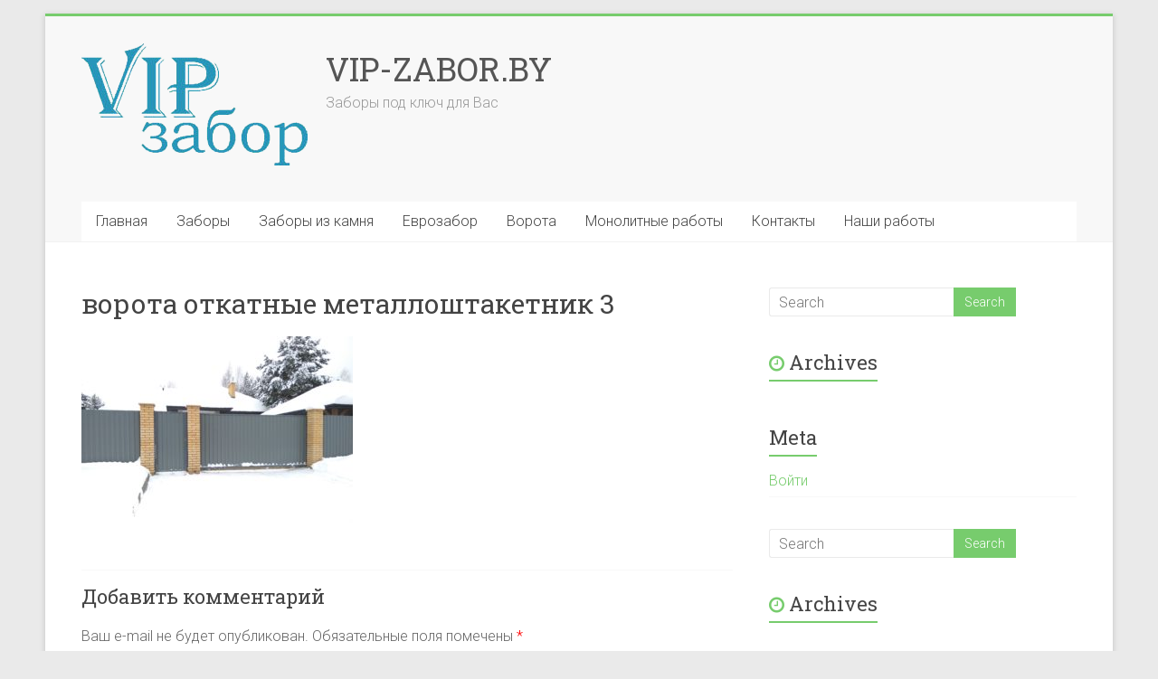

--- FILE ---
content_type: text/html; charset=UTF-8
request_url: https://vip-zabor.by/vorota/vorota-otkatnye-metalloshtaketnik-3/
body_size: 7722
content:
<!DOCTYPE html>
<html lang="ru-RU">
<head>
<meta charset="UTF-8" />
<meta name="viewport" content="width=device-width, initial-scale=1">
<link rel="profile" href="http://gmpg.org/xfn/11" />
<link rel="pingback" href="https://vip-zabor.by/web/xmlrpc.php" />
<title>ворота откатные металлоштакетник 3 &#8212; VIP-ZABOR.BY</title>
<link rel='dns-prefetch' href='//netdna.bootstrapcdn.com' />
<link rel='dns-prefetch' href='//fonts.googleapis.com' />
<link rel='dns-prefetch' href='//s.w.org' />
<link rel="alternate" type="application/rss+xml" title="VIP-ZABOR.BY &raquo; Лента" href="https://vip-zabor.by/feed/" />
<link rel="alternate" type="application/rss+xml" title="VIP-ZABOR.BY &raquo; Лента комментариев" href="https://vip-zabor.by/comments/feed/" />
<link rel="alternate" type="application/rss+xml" title="VIP-ZABOR.BY &raquo; Лента комментариев к &laquo;ворота откатные металлоштакетник 3&raquo;" href="https://vip-zabor.by/vorota/vorota-otkatnye-metalloshtaketnik-3/feed/" />
<!-- This site uses the Google Analytics by MonsterInsights plugin v7.0.4 - Using Analytics tracking - https://www.monsterinsights.com/ -->
<script type="text/javascript" data-cfasync="false">
	var mi_track_user = true;
	var disableStr = 'ga-disable-UA-115170498-1';

	/* Function to detect opted out users */
	function __gaTrackerIsOptedOut() {
		return document.cookie.indexOf(disableStr + '=true') > -1;
	}

	/* Disable tracking if the opt-out cookie exists. */
	if ( __gaTrackerIsOptedOut() ) {
		window[disableStr] = true;
	}

	/* Opt-out function */
	function __gaTrackerOptout() {
	  document.cookie = disableStr + '=true; expires=Thu, 31 Dec 2099 23:59:59 UTC; path=/';
	  window[disableStr] = true;
	}
	
	if ( mi_track_user ) {
		(function(i,s,o,g,r,a,m){i['GoogleAnalyticsObject']=r;i[r]=i[r]||function(){
			(i[r].q=i[r].q||[]).push(arguments)},i[r].l=1*new Date();a=s.createElement(o),
			m=s.getElementsByTagName(o)[0];a.async=1;a.src=g;m.parentNode.insertBefore(a,m)
		})(window,document,'script','//www.google-analytics.com/analytics.js','__gaTracker');

		__gaTracker('create', 'UA-115170498-1', 'auto');
		__gaTracker('set', 'forceSSL', true);
		__gaTracker('require', 'displayfeatures');
		__gaTracker('require', 'linkid', 'linkid.js');
		__gaTracker('send','pageview');
	} else {
		console.log( "" );
		(function() {
			/* https://developers.google.com/analytics/devguides/collection/analyticsjs/ */
			var noopfn = function() {
				return null;
			};
			var noopnullfn = function() {
				return null;
			};
			var Tracker = function() {
				return null;
			};
			var p = Tracker.prototype;
			p.get = noopfn;
			p.set = noopfn;
			p.send = noopfn;
			var __gaTracker = function() {
				var len = arguments.length;
				if ( len === 0 ) {
					return;
				}
				var f = arguments[len-1];
				if ( typeof f !== 'object' || f === null || typeof f.hitCallback !== 'function' ) {
					console.log( 'Not running function __gaTracker(' + arguments[0] + " ....) because you\'re not being tracked. ");
					return;
				}
				try {
					f.hitCallback();
				} catch (ex) {

				}
			};
			__gaTracker.create = function() {
				return new Tracker();
			};
			__gaTracker.getByName = noopnullfn;
			__gaTracker.getAll = function() {
				return [];
			};
			__gaTracker.remove = noopfn;
			window['__gaTracker'] = __gaTracker;
		})();
		}
</script>
<!-- / Google Analytics by MonsterInsights -->
		<script type="text/javascript">
			window._wpemojiSettings = {"baseUrl":"https:\/\/s.w.org\/images\/core\/emoji\/2.2.1\/72x72\/","ext":".png","svgUrl":"https:\/\/s.w.org\/images\/core\/emoji\/2.2.1\/svg\/","svgExt":".svg","source":{"concatemoji":"https:\/\/vip-zabor.by\/web\/wp-includes\/js\/wp-emoji-release.min.js?ver=4.7.13"}};
			!function(a,b,c){function d(a){var b,c,d,e,f=String.fromCharCode;if(!k||!k.fillText)return!1;switch(k.clearRect(0,0,j.width,j.height),k.textBaseline="top",k.font="600 32px Arial",a){case"flag":return k.fillText(f(55356,56826,55356,56819),0,0),!(j.toDataURL().length<3e3)&&(k.clearRect(0,0,j.width,j.height),k.fillText(f(55356,57331,65039,8205,55356,57096),0,0),b=j.toDataURL(),k.clearRect(0,0,j.width,j.height),k.fillText(f(55356,57331,55356,57096),0,0),c=j.toDataURL(),b!==c);case"emoji4":return k.fillText(f(55357,56425,55356,57341,8205,55357,56507),0,0),d=j.toDataURL(),k.clearRect(0,0,j.width,j.height),k.fillText(f(55357,56425,55356,57341,55357,56507),0,0),e=j.toDataURL(),d!==e}return!1}function e(a){var c=b.createElement("script");c.src=a,c.defer=c.type="text/javascript",b.getElementsByTagName("head")[0].appendChild(c)}var f,g,h,i,j=b.createElement("canvas"),k=j.getContext&&j.getContext("2d");for(i=Array("flag","emoji4"),c.supports={everything:!0,everythingExceptFlag:!0},h=0;h<i.length;h++)c.supports[i[h]]=d(i[h]),c.supports.everything=c.supports.everything&&c.supports[i[h]],"flag"!==i[h]&&(c.supports.everythingExceptFlag=c.supports.everythingExceptFlag&&c.supports[i[h]]);c.supports.everythingExceptFlag=c.supports.everythingExceptFlag&&!c.supports.flag,c.DOMReady=!1,c.readyCallback=function(){c.DOMReady=!0},c.supports.everything||(g=function(){c.readyCallback()},b.addEventListener?(b.addEventListener("DOMContentLoaded",g,!1),a.addEventListener("load",g,!1)):(a.attachEvent("onload",g),b.attachEvent("onreadystatechange",function(){"complete"===b.readyState&&c.readyCallback()})),f=c.source||{},f.concatemoji?e(f.concatemoji):f.wpemoji&&f.twemoji&&(e(f.twemoji),e(f.wpemoji)))}(window,document,window._wpemojiSettings);
		</script>
		<style type="text/css">
img.wp-smiley,
img.emoji {
	display: inline !important;
	border: none !important;
	box-shadow: none !important;
	height: 1em !important;
	width: 1em !important;
	margin: 0 .07em !important;
	vertical-align: -0.1em !important;
	background: none !important;
	padding: 0 !important;
}
</style>
<link rel='stylesheet' id='contact-form-7-css'  href='https://vip-zabor.by/web/wp-content/plugins/contact-form-7/includes/css/styles.css?ver=4.8.1' type='text/css' media='all' />
<link rel='stylesheet' id='finalTilesGallery_stylesheet-css'  href='https://vip-zabor.by/web/wp-content/plugins/final-tiles-grid-gallery-lite/scripts/ftg.css?ver=3.3.37' type='text/css' media='all' />
<link rel='stylesheet' id='fontawesome_stylesheet-css'  href='//netdna.bootstrapcdn.com/font-awesome/4.1.0/css/font-awesome.css?ver=4.7.13' type='text/css' media='all' />
<link rel='stylesheet' id='bwg_frontend-css'  href='https://vip-zabor.by/web/wp-content/plugins/photo-gallery/css/bwg_frontend.css?ver=1.3.42' type='text/css' media='all' />
<link rel='stylesheet' id='bwg_font-awesome-css'  href='https://vip-zabor.by/web/wp-content/plugins/photo-gallery/css/font-awesome/font-awesome.css?ver=4.6.3' type='text/css' media='all' />
<link rel='stylesheet' id='bwg_mCustomScrollbar-css'  href='https://vip-zabor.by/web/wp-content/plugins/photo-gallery/css/jquery.mCustomScrollbar.css?ver=1.3.42' type='text/css' media='all' />
<link rel='stylesheet' id='bwg_sumoselect-css'  href='https://vip-zabor.by/web/wp-content/plugins/photo-gallery/css/sumoselect.css?ver=3.0.2' type='text/css' media='all' />
<link rel='stylesheet' id='accelerate_style-css'  href='https://vip-zabor.by/web/wp-content/themes/accelerate/style.css?ver=4.7.13' type='text/css' media='all' />
<link rel='stylesheet' id='accelerate_googlefonts-css'  href='//fonts.googleapis.com/css?family=Roboto%3A400%2C300%2C100%7CRoboto+Slab%3A700%2C400&#038;ver=4.7.13' type='text/css' media='all' />
<link rel='stylesheet' id='accelerate-fontawesome-css'  href='https://vip-zabor.by/web/wp-content/themes/accelerate/fontawesome/css/font-awesome.css?ver=4.7.0' type='text/css' media='all' />
<script type='text/javascript'>
/* <![CDATA[ */
var monsterinsights_frontend = {"js_events_tracking":"true","is_debug_mode":"false","download_extensions":"doc,exe,js,pdf,ppt,tgz,zip,xls","inbound_paths":"","home_url":"https:\/\/vip-zabor.by","track_download_as":"event","internal_label":"int","hash_tracking":"false"};
/* ]]> */
</script>
<script type='text/javascript' src='https://vip-zabor.by/web/wp-content/plugins/google-analytics-for-wordpress/assets/js/frontend.min.js?ver=7.0.4'></script>
<script type='text/javascript' src='https://vip-zabor.by/web/wp-includes/js/jquery/jquery.js?ver=1.12.4'></script>
<script type='text/javascript' src='https://vip-zabor.by/web/wp-includes/js/jquery/jquery-migrate.min.js?ver=1.4.1'></script>
<script type='text/javascript' src='https://vip-zabor.by/web/wp-content/plugins/photo-gallery/js/bwg_frontend.js?ver=1.3.42'></script>
<script type='text/javascript'>
/* <![CDATA[ */
var bwg_objectsL10n = {"bwg_select_tag":"Select Tag","bwg_search":"\u041f\u043e\u0438\u0441\u043a"};
/* ]]> */
</script>
<script type='text/javascript' src='https://vip-zabor.by/web/wp-content/plugins/photo-gallery/js/jquery.sumoselect.min.js?ver=3.0.2'></script>
<script type='text/javascript' src='https://vip-zabor.by/web/wp-content/plugins/photo-gallery/js/jquery.mobile.js?ver=1.3.42'></script>
<script type='text/javascript' src='https://vip-zabor.by/web/wp-content/plugins/photo-gallery/js/jquery.mCustomScrollbar.concat.min.js?ver=1.3.42'></script>
<script type='text/javascript' src='https://vip-zabor.by/web/wp-content/plugins/photo-gallery/js/jquery.fullscreen-0.4.1.js?ver=0.4.1'></script>
<script type='text/javascript'>
/* <![CDATA[ */
var bwg_objectL10n = {"bwg_field_required":"field is required.","bwg_mail_validation":"\u042d\u0442\u043e \u043d\u0435\u043f\u0440\u0430\u0432\u0438\u043b\u044c\u043d\u044b\u0439 \u0430\u0434\u0440\u0435\u0441 \u044d\u043b\u0435\u043a\u0442\u0440\u043e\u043d\u043d\u043e\u0439 \u043f\u043e\u0447\u0442\u044b.","bwg_search_result":"\u041f\u043e \u0432\u0430\u0448\u0435\u043c\u0443 \u043f\u043e\u0438\u0441\u043a\u0443 \u0438\u0437\u043e\u0431\u0440\u0430\u0436\u0435\u043d\u0438\u0439 \u043d\u0435 \u043d\u0430\u0439\u0434\u0435\u043d\u043e"};
/* ]]> */
</script>
<script type='text/javascript' src='https://vip-zabor.by/web/wp-content/plugins/photo-gallery/js/bwg_gallery_box.js?ver=1.3.42'></script>
<script type='text/javascript' src='https://vip-zabor.by/web/wp-content/themes/accelerate/js/accelerate-custom.js?ver=4.7.13'></script>
<!--[if lte IE 8]>
<script type='text/javascript' src='https://vip-zabor.by/web/wp-content/themes/accelerate/js/html5shiv.js?ver=3.7.3'></script>
<![endif]-->
<link rel='https://api.w.org/' href='https://vip-zabor.by/wp-json/' />
<link rel="EditURI" type="application/rsd+xml" title="RSD" href="https://vip-zabor.by/web/xmlrpc.php?rsd" />
<link rel="wlwmanifest" type="application/wlwmanifest+xml" href="https://vip-zabor.by/web/wp-includes/wlwmanifest.xml" /> 
<meta name="generator" content="WordPress 4.7.13" />
<link rel='shortlink' href='https://vip-zabor.by/?p=261' />
<link rel="alternate" type="application/json+oembed" href="https://vip-zabor.by/wp-json/oembed/1.0/embed?url=https%3A%2F%2Fvip-zabor.by%2Fvorota%2Fvorota-otkatnye-metalloshtaketnik-3%2F" />
<link rel="alternate" type="text/xml+oembed" href="https://vip-zabor.by/wp-json/oembed/1.0/embed?url=https%3A%2F%2Fvip-zabor.by%2Fvorota%2Fvorota-otkatnye-metalloshtaketnik-3%2F&#038;format=xml" />
<meta name="yandex-verification" content="d4976d9f206d9a45" /><link rel="icon" href="https://vip-zabor.by/web/wp-content/uploads/2018/02/favicon.png" sizes="32x32" />
<link rel="icon" href="https://vip-zabor.by/web/wp-content/uploads/2018/02/favicon.png" sizes="192x192" />
<link rel="apple-touch-icon-precomposed" href="https://vip-zabor.by/web/wp-content/uploads/2018/02/favicon.png" />
<meta name="msapplication-TileImage" content="https://vip-zabor.by/web/wp-content/uploads/2018/02/favicon.png" />
<meta name="google-site-verification" content="A5CnUkTXWI8Opeaq60lvwP-WT10lVmXyGDiq-KaY9bA" />
<meta name="yandex-verification" content="32a3592a150a9a37" />

</head>

<body class="attachment attachment-template-default attachmentid-261 attachment-jpeg wp-custom-logo fpt-template-accelerate  better-responsive-menu">
<div id="page" class="hfeed site">
		<header id="masthead" class="site-header clearfix">

		<div id="header-text-nav-container" class="clearfix">

			
			<div class="inner-wrap">

				<div id="header-text-nav-wrap" class="clearfix">
					<div id="header-left-section">
													<div id="header-logo-image">
																<a href="https://vip-zabor.by/" class="custom-logo-link" rel="home" itemprop="url"><img width="250" height="135" src="https://vip-zabor.by/web/wp-content/uploads/2019/03/vip-zabor-logo.png" class="custom-logo" alt="забор под ключ" itemprop="logo" /></a>							</div><!-- #header-logo-image -->
												<div id="header-text" class="">
														<h3 id="site-title">
									<a href="https://vip-zabor.by/" title="VIP-ZABOR.BY" rel="home">VIP-ZABOR.BY</a>
								</h3>
															<p id="site-description">Заборы под ключ для Вас</p>
													</div><!-- #header-text -->
					</div><!-- #header-left-section -->
					<div id="header-right-section">
									    	</div><!-- #header-right-section -->

			   </div><!-- #header-text-nav-wrap -->

			</div><!-- .inner-wrap -->

			
			<nav id="site-navigation" class="main-navigation inner-wrap clearfix" role="navigation">
				<h3 class="menu-toggle">Menu</h3>
				<div class="menu-previously-used-menu-1-container"><ul id="menu-previously-used-menu-1" class="menu"><li id="menu-item-85" class="menu-item menu-item-type-custom menu-item-object-custom menu-item-home menu-item-85"><a href="https://vip-zabor.by/">Главная</a></li>
<li id="menu-item-44" class="menu-item menu-item-type-post_type menu-item-object-page menu-item-has-children menu-item-44"><a href="https://vip-zabor.by/zabory/">Заборы</a>
<ul class="sub-menu">
	<li id="menu-item-200" class="menu-item menu-item-type-post_type menu-item-object-page menu-item-200"><a href="https://vip-zabor.by/zabory/metalloprofil/">Металлопрофиль</a></li>
	<li id="menu-item-94" class="menu-item menu-item-type-post_type menu-item-object-page menu-item-94"><a href="https://vip-zabor.by/zabory/zhalyuzi/">Жалюзи</a></li>
	<li id="menu-item-166" class="menu-item menu-item-type-post_type menu-item-object-page menu-item-166"><a href="https://vip-zabor.by/zabory/deking/">Декинг</a></li>
	<li id="menu-item-95" class="menu-item menu-item-type-post_type menu-item-object-page menu-item-95"><a href="https://vip-zabor.by/zabory/derevo/">Дерево</a></li>
	<li id="menu-item-162" class="menu-item menu-item-type-post_type menu-item-object-page menu-item-162"><a href="https://vip-zabor.by/zabory/kovanyj/">Кованый</a></li>
</ul>
</li>
<li id="menu-item-540" class="menu-item menu-item-type-post_type menu-item-object-page menu-item-has-children menu-item-540"><a href="https://vip-zabor.by/zabory-iz-kamny/">Заборы из камня</a>
<ul class="sub-menu">
	<li id="menu-item-165" class="menu-item menu-item-type-post_type menu-item-object-page menu-item-165"><a href="https://vip-zabor.by/zabory-iz-kamny/klinker/">Клинкер</a></li>
	<li id="menu-item-576" class="menu-item menu-item-type-post_type menu-item-object-page menu-item-576"><a href="https://vip-zabor.by/zabory-iz-kamny/rubeleco/">Рубелэко</a></li>
	<li id="menu-item-695" class="menu-item menu-item-type-post_type menu-item-object-page menu-item-695"><a href="https://vip-zabor.by/zabory-iz-kamny/gabiony/">Габионы</a></li>
	<li id="menu-item-163" class="menu-item menu-item-type-post_type menu-item-object-page menu-item-163"><a href="https://vip-zabor.by/zabory-iz-kamny/besser/">Бессер</a></li>
	<li id="menu-item-93" class="menu-item menu-item-type-post_type menu-item-object-page menu-item-93"><a href="https://vip-zabor.by/zabory-iz-kamny/brick/">Брик</a></li>
	<li id="menu-item-164" class="menu-item menu-item-type-post_type menu-item-object-page menu-item-164"><a href="https://vip-zabor.by/zabory-iz-kamny/oblicovka/">Облицовка</a></li>
</ul>
</li>
<li id="menu-item-551" class="menu-item menu-item-type-post_type menu-item-object-page menu-item-has-children menu-item-551"><a href="https://vip-zabor.by/zabory-sekcionnye/">Еврозабор</a>
<ul class="sub-menu">
	<li id="menu-item-106" class="menu-item menu-item-type-post_type menu-item-object-page menu-item-106"><a href="https://vip-zabor.by/zabory-sekcionnye/3d-setka/">3D сетка. 3D Евроограждения</a></li>
	<li id="menu-item-105" class="menu-item menu-item-type-post_type menu-item-object-page menu-item-105"><a href="https://vip-zabor.by/zabory-sekcionnye/grand-line/">Grand Line</a></li>
</ul>
</li>
<li id="menu-item-45" class="menu-item menu-item-type-post_type menu-item-object-page menu-item-has-children menu-item-45"><a href="https://vip-zabor.by/vorota/">Ворота</a>
<ul class="sub-menu">
	<li id="menu-item-161" class="menu-item menu-item-type-post_type menu-item-object-page menu-item-161"><a href="https://vip-zabor.by/vorota/otkatnye-vorota/">Откатные ворота</a></li>
	<li id="menu-item-160" class="menu-item menu-item-type-post_type menu-item-object-page menu-item-160"><a href="https://vip-zabor.by/vorota/raspashnye-vorota/">Распашные ворота</a></li>
	<li id="menu-item-159" class="menu-item menu-item-type-post_type menu-item-object-page menu-item-159"><a href="https://vip-zabor.by/vorota/kalitki/">Калитки</a></li>
</ul>
</li>
<li id="menu-item-634" class="menu-item menu-item-type-post_type menu-item-object-page menu-item-634"><a href="https://vip-zabor.by/monolitnye-raboty/">Монолитные работы</a></li>
<li id="menu-item-35" class="menu-item menu-item-type-post_type menu-item-object-page menu-item-35"><a href="https://vip-zabor.by/contacts/">Контакты</a></li>
<li id="menu-item-682" class="menu-item menu-item-type-post_type menu-item-object-page menu-item-682"><a href="https://vip-zabor.by/nashi-raboty/">Наши работы</a></li>
</ul></div>			</nav>
		</div><!-- #header-text-nav-container -->

		
		
	</header>
			<div id="main" class="clearfix">
		<div class="inner-wrap clearfix">

	<div id="primary">
		<div id="content" class="clearfix">
			
				
<article id="post-261" class="post-261 attachment type-attachment status-inherit hentry">
	
	<header class="entry-header">
		<h1 class="entry-title">ворота откатные металлоштакетник 3</h1>	</header>

	<div class="entry-content clearfix">
		<p class="attachment"><a href='https://vip-zabor.by/web/wp-content/uploads/2017/04/ворота-откатные-металлоштакетник-3.jpg'><img width="300" height="225" src="https://vip-zabor.by/web/wp-content/uploads/2017/04/ворота-откатные-металлоштакетник-3-300x225.jpg" class="attachment-medium size-medium" alt="" srcset="https://vip-zabor.by/web/wp-content/uploads/2017/04/ворота-откатные-металлоштакетник-3-300x225.jpg 300w, https://vip-zabor.by/web/wp-content/uploads/2017/04/ворота-откатные-металлоштакетник-3-600x450.jpg 600w, https://vip-zabor.by/web/wp-content/uploads/2017/04/ворота-откатные-металлоштакетник-3-768x576.jpg 768w, https://vip-zabor.by/web/wp-content/uploads/2017/04/ворота-откатные-металлоштакетник-3-1024x768.jpg 1024w, https://vip-zabor.by/web/wp-content/uploads/2017/04/ворота-откатные-металлоштакетник-3-150x113.jpg 150w" sizes="(max-width: 300px) 100vw, 300px" /></a></p>
			</div>

	</article>

				
<div id="comments" class="comments-area">

	
	
	
		<div id="respond" class="comment-respond">
		<h3 id="reply-title" class="comment-reply-title">Добавить комментарий <small><a rel="nofollow" id="cancel-comment-reply-link" href="/vorota/vorota-otkatnye-metalloshtaketnik-3/#respond" style="display:none;">Отменить ответ</a></small></h3>			<form action="https://vip-zabor.by/web/wp-comments-post.php" method="post" id="commentform" class="comment-form" novalidate>
				<p class="comment-notes"><span id="email-notes">Ваш e-mail не будет опубликован.</span> Обязательные поля помечены <span class="required">*</span></p><p class="comment-form-comment"><label for="comment">Комментарий</label> <textarea id="comment" name="comment" cols="45" rows="8" maxlength="65525" aria-required="true" required="required"></textarea></p><p class="comment-form-author"><label for="author">Имя <span class="required">*</span></label> <input id="author" name="author" type="text" value="" size="30" maxlength="245" aria-required='true' required='required' /></p>
<p class="comment-form-email"><label for="email">E-mail <span class="required">*</span></label> <input id="email" name="email" type="email" value="" size="30" maxlength="100" aria-describedby="email-notes" aria-required='true' required='required' /></p>
<p class="comment-form-url"><label for="url">Сайт</label> <input id="url" name="url" type="url" value="" size="30" maxlength="200" /></p>
<p class="form-submit"><input name="submit" type="submit" id="submit" class="submit" value="Отправить комментарий" /> <input type='hidden' name='comment_post_ID' value='261' id='comment_post_ID' />
<input type='hidden' name='comment_parent' id='comment_parent' value='0' />
</p><p style="display: none;"><input type="hidden" id="akismet_comment_nonce" name="akismet_comment_nonce" value="d552eb0011" /></p><p style="display: none;"><input type="hidden" id="ak_js" name="ak_js" value="230"/></p>			</form>
			</div><!-- #respond -->
	
</div><!-- #comments -->
			
		</div><!-- #content -->
	</div><!-- #primary -->


<div id="secondary">
			
		
			<aside id="search" class="widget widget_search">
				<form action="https://vip-zabor.by/"id="search-form" class="searchform clearfix" method="get">
	<input type="text" placeholder="Search" class="s field" name="s">
	<input type="submit" value="Search" id="search-submit" name="submit" class="submit">
</form><!-- .searchform -->			</aside>

			<aside id="archives" class="widget">
				<h3 class="widget-title"><span>Archives</span></h3>
				<ul>
									</ul>
			</aside>

			<aside id="meta" class="widget">
				<h3 class="widget-title"><span>Meta</span></h3>
				<ul>
										<li><a href="https://vip-zabor.by/web/wp-login.php">Войти</a></li>
									</ul>
			</aside>

			</div>
<div id="secondary">
			
		
			<aside id="search" class="widget widget_search">
				<form action="https://vip-zabor.by/"id="search-form" class="searchform clearfix" method="get">
	<input type="text" placeholder="Search" class="s field" name="s">
	<input type="submit" value="Search" id="search-submit" name="submit" class="submit">
</form><!-- .searchform -->			</aside>

			<aside id="archives" class="widget">
				<h3 class="widget-title"><span>Archives</span></h3>
				<ul>
									</ul>
			</aside>

			<aside id="meta" class="widget">
				<h3 class="widget-title"><span>Meta</span></h3>
				<ul>
										<li><a href="https://vip-zabor.by/web/wp-login.php">Войти</a></li>
									</ul>
			</aside>

			</div>


		</div><!-- .inner-wrap -->
	</div><!-- #main -->	
			<footer id="colophon" class="clearfix">	
				
			<div class="footer-socket-wrapper clearfix">
				<div class="inner-wrap">
				</div>
			</div>			
		</footer>
		<a href="#masthead" id="scroll-up"><i class="fa fa-long-arrow-up"></i></a>	
	</div><!-- #page -->
	<!-- Yandex.Metrika counter by Yandex Metrica Plugin -->
<script type="text/javascript">
    (function (d, w, c) {
        (w[c] = w[c] || []).push(function() {
            try {
                w.yaCounter47271675 = new Ya.Metrika({id:47271675,
                    webvisor:true,
                    clickmap:true,
                    trackLinks:true,
                    accurateTrackBounce:true,
                    trackHash:true});
            } catch(e) { }
        });

        var n = d.getElementsByTagName("script")[0],
            s = d.createElement("script"),
            f = function () { n.parentNode.insertBefore(s, n); };
        s.type = "text/javascript";
        s.async = true;
        s.src = "https://mc.yandex.ru/metrika/watch.js";

        if (w.opera == "[object Opera]") {
            d.addEventListener("DOMContentLoaded", f, false);
        } else { f(); }
    })(document, window, "yandex_metrika_callbacks");
</script>
<noscript>
	<div><img src="https://mc.yandex.ru/watch/47271675" style="position:absolute; left:-9999px;" alt="" /></div>
</noscript>
<!-- /Yandex.Metrika counter  --><script type='text/javascript'>
/* <![CDATA[ */
var wpcf7 = {"apiSettings":{"root":"https:\/\/vip-zabor.by\/wp-json\/contact-form-7\/v1","namespace":"contact-form-7\/v1"},"recaptcha":{"messages":{"empty":"\u041f\u043e\u0436\u0430\u043b\u0443\u0439\u0441\u0442\u0430, \u043f\u043e\u0434\u0442\u0432\u0435\u0440\u0434\u0438\u0442\u0435, \u0447\u0442\u043e \u0432\u044b \u043d\u0435 \u0440\u043e\u0431\u043e\u0442."}},"cached":"1"};
/* ]]> */
</script>
<script type='text/javascript' src='https://vip-zabor.by/web/wp-content/plugins/contact-form-7/includes/js/scripts.js?ver=4.8.1'></script>
<script type='text/javascript' src='https://vip-zabor.by/web/wp-content/plugins/final-tiles-grid-gallery-lite/scripts/jquery.finalTilesGallery.js?ver=3.3.37'></script>
<script type='text/javascript' src='https://vip-zabor.by/web/wp-includes/js/comment-reply.min.js?ver=4.7.13'></script>
<script type='text/javascript' src='https://vip-zabor.by/web/wp-content/themes/accelerate/js/navigation.js?ver=4.7.13'></script>
<script type='text/javascript' src='https://vip-zabor.by/web/wp-includes/js/wp-embed.min.js?ver=4.7.13'></script>
<script async="async" type='text/javascript' src='https://vip-zabor.by/web/wp-content/plugins/akismet/_inc/form.js?ver=4.0.2'></script>
</body>
</html>

--- FILE ---
content_type: text/plain
request_url: https://www.google-analytics.com/j/collect?v=1&_v=j102&a=1557279118&t=pageview&_s=1&dl=https%3A%2F%2Fvip-zabor.by%2Fvorota%2Fvorota-otkatnye-metalloshtaketnik-3%2F&ul=en-us%40posix&dt=%D0%B2%D0%BE%D1%80%D0%BE%D1%82%D0%B0%20%D0%BE%D1%82%D0%BA%D0%B0%D1%82%D0%BD%D1%8B%D0%B5%20%D0%BC%D0%B5%D1%82%D0%B0%D0%BB%D0%BB%D0%BE%D1%88%D1%82%D0%B0%D0%BA%D0%B5%D1%82%D0%BD%D0%B8%D0%BA%203%20%E2%80%94%20VIP-ZABOR.BY&sr=1280x720&vp=1280x720&_u=aGBAgUAjCAAAACAAI~&jid=1909627281&gjid=2078181514&cid=1481040746.1767393165&tid=UA-115170498-1&_gid=1125670798.1767393165&_slc=1&z=1128423681
body_size: -449
content:
2,cG-BTM2NW9F6E